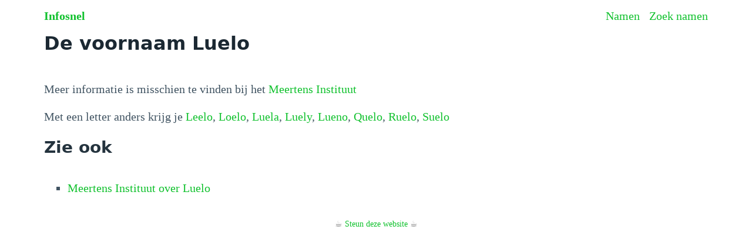

--- FILE ---
content_type: application/javascript
request_url: https://infosnel.nl/_app/immutable/chunks/singletons.69f8f94c.js
body_size: 900
content:
import{z as d,s as k}from"./scheduler.6eb01b9b.js";import{a as E}from"./paths.830f3cd4.js";const u=[];function p(e,t=d){let n;const o=new Set;function r(s){if(k(e,s)&&(e=s,n)){const c=!u.length;for(const i of o)i[1](),u.push(i,e);if(c){for(let i=0;i<u.length;i+=2)u[i][0](u[i+1]);u.length=0}}}function l(s){r(s(e))}function a(s,c=d){const i=[s,c];return o.add(i),o.size===1&&(n=t(r,l)||d),s(e),()=>{o.delete(i),o.size===0&&n&&(n(),n=null)}}return{set:r,update:l,subscribe:a}}const v="1702543268810",y="sveltekit:snapshot",I="sveltekit:scroll",T="sveltekit:index",_={tap:1,hover:2,viewport:3,eager:4,off:-1},h=location.origin;function x(e){let t=e.baseURI;if(!t){const n=e.getElementsByTagName("base");t=n.length?n[0].href:e.URL}return t}function O(){return{x:pageXOffset,y:pageYOffset}}function f(e,t){return e.getAttribute(`data-sveltekit-${t}`)}const b={..._,"":_.hover};function m(e){let t=e.assignedSlot??e.parentNode;return(t==null?void 0:t.nodeType)===11&&(t=t.host),t}function U(e,t){for(;e&&e!==t;){if(e.nodeName.toUpperCase()==="A"&&e.hasAttribute("href"))return e;e=m(e)}}function L(e,t){let n;try{n=new URL(e instanceof SVGAElement?e.href.baseVal:e.href,document.baseURI)}catch{}const o=e instanceof SVGAElement?e.target.baseVal:e.target,r=!n||!!o||A(n,t)||(e.getAttribute("rel")||"").split(/\s+/).includes("external"),l=(n==null?void 0:n.origin)===h&&e.hasAttribute("download");return{url:n,external:r,target:o,download:l}}function N(e){let t=null,n=null,o=null,r=null,l=null,a=null,s=e;for(;s&&s!==document.documentElement;)o===null&&(o=f(s,"preload-code")),r===null&&(r=f(s,"preload-data")),t===null&&(t=f(s,"keepfocus")),n===null&&(n=f(s,"noscroll")),l===null&&(l=f(s,"reload")),a===null&&(a=f(s,"replacestate")),s=m(s);function c(i){switch(i){case"":case"true":return!0;case"off":case"false":return!1;default:return null}}return{preload_code:b[o??"off"],preload_data:b[r??"off"],keep_focus:c(t),noscroll:c(n),reload:c(l),replace_state:c(a)}}function g(e){const t=p(e);let n=!0;function o(){n=!0,t.update(a=>a)}function r(a){n=!1,t.set(a)}function l(a){let s;return t.subscribe(c=>{(s===void 0||n&&c!==s)&&a(s=c)})}return{notify:o,set:r,subscribe:l}}function w(){const{set:e,subscribe:t}=p(!1);let n;async function o(){clearTimeout(n);try{const r=await fetch(`${E}/_app/version.json`,{headers:{pragma:"no-cache","cache-control":"no-cache"}});if(!r.ok)return!1;const a=(await r.json()).version!==v;return a&&(e(!0),clearTimeout(n)),a}catch{return!1}}return{subscribe:t,check:o}}function A(e,t){return e.origin!==h||!e.pathname.startsWith(t)}function P(e){e.client}const V={url:g({}),page:g({}),navigating:p(null),updated:w()};export{T as I,_ as P,I as S,y as a,L as b,N as c,V as d,P as e,U as f,x as g,A as i,h as o,O as s};


--- FILE ---
content_type: application/javascript
request_url: https://infosnel.nl/_app/immutable/chunks/scheduler.6eb01b9b.js
body_size: 2719
content:
var D=Object.defineProperty;var q=(t,n,e)=>n in t?D(t,n,{enumerable:!0,configurable:!0,writable:!0,value:e}):t[n]=e;var f=(t,n,e)=>(q(t,typeof n!="symbol"?n+"":n,e),e);function B(){}function O(t,n){for(const e in n)t[e]=n[e];return t}function G(t){return t()}function it(){return Object.create(null)}function R(t){t.forEach(G)}function rt(t){return typeof t=="function"}function ct(t,n){return t!=t?n==n:t!==n||t&&typeof t=="object"||typeof t=="function"}let p;function lt(t,n){return t===n?!0:(p||(p=document.createElement("a")),p.href=n,t===p.href)}function st(t){return Object.keys(t).length===0}function z(t,...n){if(t==null){for(const i of n)i(void 0);return B}const e=t.subscribe(...n);return e.unsubscribe?()=>e.unsubscribe():e}function ot(t,n,e){t.$$.on_destroy.push(z(n,e))}function ut(t,n,e,i){if(t){const r=M(t,n,e,i);return t[0](r)}}function M(t,n,e,i){return t[1]&&i?O(e.ctx.slice(),t[1](i(n))):e.ctx}function at(t,n,e,i){if(t[2]&&i){const r=t[2](i(e));if(n.dirty===void 0)return r;if(typeof r=="object"){const s=[],c=Math.max(n.dirty.length,r.length);for(let o=0;o<c;o+=1)s[o]=n.dirty[o]|r[o];return s}return n.dirty|r}return n.dirty}function ft(t,n,e,i,r,s){if(r){const c=M(n,e,i,s);t.p(c,r)}}function _t(t){if(t.ctx.length>32){const n=[],e=t.ctx.length/32;for(let i=0;i<e;i++)n[i]=-1;return n}return-1}function ht(t){const n={};for(const e in t)e[0]!=="$"&&(n[e]=t[e]);return n}function dt(t,n){const e={};n=new Set(n);for(const i in t)!n.has(i)&&i[0]!=="$"&&(e[i]=t[i]);return e}let b=!1;function mt(){b=!0}function pt(){b=!1}function F(t,n,e,i){for(;t<n;){const r=t+(n-t>>1);e(r)<=i?t=r+1:n=r}return t}function I(t){if(t.hydrate_init)return;t.hydrate_init=!0;let n=t.childNodes;if(t.nodeName==="HEAD"){const l=[];for(let u=0;u<n.length;u++){const a=n[u];a.claim_order!==void 0&&l.push(a)}n=l}const e=new Int32Array(n.length+1),i=new Int32Array(n.length);e[0]=-1;let r=0;for(let l=0;l<n.length;l++){const u=n[l].claim_order,a=(r>0&&n[e[r]].claim_order<=u?r+1:F(1,r,P=>n[e[P]].claim_order,u))-1;i[l]=e[a]+1;const w=a+1;e[w]=l,r=Math.max(w,r)}const s=[],c=[];let o=n.length-1;for(let l=e[r]+1;l!=0;l=i[l-1]){for(s.push(n[l-1]);o>=l;o--)c.push(n[o]);o--}for(;o>=0;o--)c.push(n[o]);s.reverse(),c.sort((l,u)=>l.claim_order-u.claim_order);for(let l=0,u=0;l<c.length;l++){for(;u<s.length&&c[l].claim_order>=s[u].claim_order;)u++;const a=u<s.length?s[u]:null;t.insertBefore(c[l],a)}}function U(t,n){if(b){for(I(t),(t.actual_end_child===void 0||t.actual_end_child!==null&&t.actual_end_child.parentNode!==t)&&(t.actual_end_child=t.firstChild);t.actual_end_child!==null&&t.actual_end_child.claim_order===void 0;)t.actual_end_child=t.actual_end_child.nextSibling;n!==t.actual_end_child?(n.claim_order!==void 0||n.parentNode!==t)&&t.insertBefore(n,t.actual_end_child):t.actual_end_child=n.nextSibling}else(n.parentNode!==t||n.nextSibling!==null)&&t.appendChild(n)}function W(t,n,e){t.insertBefore(n,e||null)}function J(t,n,e){b&&!e?U(t,n):(n.parentNode!==t||n.nextSibling!=e)&&t.insertBefore(n,e||null)}function T(t){t.parentNode&&t.parentNode.removeChild(t)}function yt(t,n){for(let e=0;e<t.length;e+=1)t[e]&&t[e].d(n)}function S(t){return document.createElement(t)}function K(t){return document.createElementNS("http://www.w3.org/2000/svg",t)}function N(t){return document.createTextNode(t)}function bt(){return N(" ")}function gt(){return N("")}function xt(t,n,e,i){return t.addEventListener(n,e,i),()=>t.removeEventListener(n,e,i)}function Et(t,n,e){e==null?t.removeAttribute(n):t.getAttribute(n)!==e&&t.setAttribute(n,e)}function Tt(t){return t.dataset.svelteH}function vt(t){return Array.from(t.childNodes)}function C(t){t.claim_info===void 0&&(t.claim_info={last_index:0,total_claimed:0})}function L(t,n,e,i,r=!1){C(t);const s=(()=>{for(let c=t.claim_info.last_index;c<t.length;c++){const o=t[c];if(n(o)){const l=e(o);return l===void 0?t.splice(c,1):t[c]=l,r||(t.claim_info.last_index=c),o}}for(let c=t.claim_info.last_index-1;c>=0;c--){const o=t[c];if(n(o)){const l=e(o);return l===void 0?t.splice(c,1):t[c]=l,r?l===void 0&&t.claim_info.last_index--:t.claim_info.last_index=c,o}}return i()})();return s.claim_order=t.claim_info.total_claimed,t.claim_info.total_claimed+=1,s}function Q(t,n,e,i){return L(t,r=>r.nodeName===n,r=>{const s=[];for(let c=0;c<r.attributes.length;c++){const o=r.attributes[c];e[o.name]||s.push(o.name)}s.forEach(c=>r.removeAttribute(c))},()=>i(n))}function Nt(t,n,e){return Q(t,n,e,S)}function V(t,n){return L(t,e=>e.nodeType===3,e=>{const i=""+n;if(e.data.startsWith(i)){if(e.data.length!==i.length)return e.splitText(i.length)}else e.data=i},()=>N(n),!0)}function wt(t){return V(t," ")}function A(t,n,e){for(let i=e;i<t.length;i+=1){const r=t[i];if(r.nodeType===8&&r.textContent.trim()===n)return i}return-1}function At(t,n){const e=A(t,"HTML_TAG_START",0),i=A(t,"HTML_TAG_END",e+1);if(e===-1||i===-1)return new g(n);C(t);const r=t.splice(e,i-e+1);T(r[0]),T(r[r.length-1]);const s=r.slice(1,r.length-1);if(s.length===0)return new g(n);for(const c of s)c.claim_order=t.claim_info.total_claimed,t.claim_info.total_claimed+=1;return new g(n,s)}function kt(t,n){n=""+n,t.data!==n&&(t.data=n)}function Ht(t,n){t.value=n??""}function Mt(t,n,e,i){e==null?t.style.removeProperty(n):t.style.setProperty(n,e,i?"important":"")}function X(t,n,{bubbles:e=!1,cancelable:i=!1}={}){return new CustomEvent(t,{detail:n,bubbles:e,cancelable:i})}function St(t,n){const e=[];let i=0;for(const r of n.childNodes)if(r.nodeType===8){const s=r.textContent.trim();s===`HEAD_${t}_END`?(i-=1,e.push(r)):s===`HEAD_${t}_START`&&(i+=1,e.push(r))}else i>0&&e.push(r);return e}class Y{constructor(n=!1){f(this,"is_svg",!1);f(this,"e");f(this,"n");f(this,"t");f(this,"a");this.is_svg=n,this.e=this.n=null}c(n){this.h(n)}m(n,e,i=null){this.e||(this.is_svg?this.e=K(e.nodeName):this.e=S(e.nodeType===11?"TEMPLATE":e.nodeName),this.t=e.tagName!=="TEMPLATE"?e:e.content,this.c(n)),this.i(i)}h(n){this.e.innerHTML=n,this.n=Array.from(this.e.nodeName==="TEMPLATE"?this.e.content.childNodes:this.e.childNodes)}i(n){for(let e=0;e<this.n.length;e+=1)W(this.t,this.n[e],n)}p(n){this.d(),this.h(n),this.i(this.a)}d(){this.n.forEach(T)}}class g extends Y{constructor(e=!1,i){super(e);f(this,"l");this.e=this.n=null,this.l=i}c(e){this.l?this.n=this.l:super.c(e)}i(e){for(let i=0;i<this.n.length;i+=1)J(this.t,this.n[i],e)}}function Ct(t,n){return new t(n)}let y;function x(t){y=t}function m(){if(!y)throw new Error("Function called outside component initialization");return y}function Lt(t){m().$$.on_mount.push(t)}function jt(t){m().$$.after_update.push(t)}function Pt(){const t=m();return(n,e,{cancelable:i=!1}={})=>{const r=t.$$.callbacks[n];if(r){const s=X(n,e,{cancelable:i});return r.slice().forEach(c=>{c.call(t,s)}),!s.defaultPrevented}return!0}}function Dt(t,n){return m().$$.context.set(t,n),n}function qt(t){return m().$$.context.get(t)}const d=[],k=[];let h=[];const H=[],j=Promise.resolve();let v=!1;function Z(){v||(v=!0,j.then(tt))}function Bt(){return Z(),j}function $(t){h.push(t)}const E=new Set;let _=0;function tt(){if(_!==0)return;const t=y;do{try{for(;_<d.length;){const n=d[_];_++,x(n),nt(n.$$)}}catch(n){throw d.length=0,_=0,n}for(x(null),d.length=0,_=0;k.length;)k.pop()();for(let n=0;n<h.length;n+=1){const e=h[n];E.has(e)||(E.add(e),e())}h.length=0}while(d.length);for(;H.length;)H.pop()();v=!1,E.clear(),x(t)}function nt(t){if(t.fragment!==null){t.update(),R(t.before_update);const n=t.dirty;t.dirty=[-1],t.fragment&&t.fragment.p(t.ctx,n),t.after_update.forEach($)}}function Ot(t){const n=[],e=[];h.forEach(i=>t.indexOf(i)===-1?n.push(i):e.push(i)),e.forEach(i=>i()),h=n}export{pt as $,ot as A,St as B,yt as C,dt as D,O as E,ht as F,qt as G,lt as H,g as I,At as J,Pt as K,Dt as L,Ht as M,xt as N,R as O,it as P,tt as Q,rt as R,st as S,$ as T,Ot as U,y as V,x as W,G as X,d as Y,Z,mt as _,bt as a,jt as b,wt as c,T as d,gt as e,S as f,Nt as g,vt as h,J as i,Et as j,Mt as k,N as l,V as m,kt as n,Lt as o,k as p,Ct as q,ut as r,ct as s,Bt as t,Tt as u,ft as v,_t as w,at as x,U as y,B as z};


--- FILE ---
content_type: application/javascript
request_url: https://infosnel.nl/_app/immutable/entry/app.5f9cc710.js
body_size: 2038
content:
import{s as q,a as B,e as d,c as U,i as w,d as h,b as j,o as z,f as W,g as F,h as G,j as D,k as m,l as H,m as J,n as K,t as M,p as I,q as E}from"../chunks/scheduler.6eb01b9b.js";import{S as Q,i as X,t as p,c as L,a as g,g as P,b as v,d as O,m as R,e as y}from"../chunks/index.59a53ee9.js";const Y="modulepreload",Z=function(o,e){return new URL(o,e).href},T={},k=function(e,n,i){if(!n||n.length===0)return e();const s=document.getElementsByTagName("link");return Promise.all(n.map(f=>{if(f=Z(f,i),f in T)return;T[f]=!0;const t=f.endsWith(".css"),r=t?'[rel="stylesheet"]':"";if(!!i)for(let a=s.length-1;a>=0;a--){const u=s[a];if(u.href===f&&(!t||u.rel==="stylesheet"))return}else if(document.querySelector(`link[href="${f}"]${r}`))return;const c=document.createElement("link");if(c.rel=t?"stylesheet":Y,t||(c.as="script",c.crossOrigin=""),c.href=f,document.head.appendChild(c),t)return new Promise((a,u)=>{c.addEventListener("load",a),c.addEventListener("error",()=>u(new Error(`Unable to preload CSS for ${f}`)))})})).then(()=>e()).catch(f=>{const t=new Event("vite:preloadError",{cancelable:!0});if(t.payload=f,window.dispatchEvent(t),!t.defaultPrevented)throw f})},re={};function $(o){let e,n,i;var s=o[1][0];function f(t,r){return{props:{data:t[3],form:t[2]}}}return s&&(e=E(s,f(o)),o[12](e)),{c(){e&&v(e.$$.fragment),n=d()},l(t){e&&O(e.$$.fragment,t),n=d()},m(t,r){e&&R(e,t,r),w(t,n,r),i=!0},p(t,r){if(r&2&&s!==(s=t[1][0])){if(e){P();const l=e;p(l.$$.fragment,1,0,()=>{y(l,1)}),L()}s?(e=E(s,f(t)),t[12](e),v(e.$$.fragment),g(e.$$.fragment,1),R(e,n.parentNode,n)):e=null}else if(s){const l={};r&8&&(l.data=t[3]),r&4&&(l.form=t[2]),e.$set(l)}},i(t){i||(e&&g(e.$$.fragment,t),i=!0)},o(t){e&&p(e.$$.fragment,t),i=!1},d(t){t&&h(n),o[12](null),e&&y(e,t)}}}function x(o){let e,n,i;var s=o[1][0];function f(t,r){return{props:{data:t[3],$$slots:{default:[ee]},$$scope:{ctx:t}}}}return s&&(e=E(s,f(o)),o[11](e)),{c(){e&&v(e.$$.fragment),n=d()},l(t){e&&O(e.$$.fragment,t),n=d()},m(t,r){e&&R(e,t,r),w(t,n,r),i=!0},p(t,r){if(r&2&&s!==(s=t[1][0])){if(e){P();const l=e;p(l.$$.fragment,1,0,()=>{y(l,1)}),L()}s?(e=E(s,f(t)),t[11](e),v(e.$$.fragment),g(e.$$.fragment,1),R(e,n.parentNode,n)):e=null}else if(s){const l={};r&8&&(l.data=t[3]),r&8215&&(l.$$scope={dirty:r,ctx:t}),e.$set(l)}},i(t){i||(e&&g(e.$$.fragment,t),i=!0)},o(t){e&&p(e.$$.fragment,t),i=!1},d(t){t&&h(n),o[11](null),e&&y(e,t)}}}function ee(o){let e,n,i;var s=o[1][1];function f(t,r){return{props:{data:t[4],form:t[2]}}}return s&&(e=E(s,f(o)),o[10](e)),{c(){e&&v(e.$$.fragment),n=d()},l(t){e&&O(e.$$.fragment,t),n=d()},m(t,r){e&&R(e,t,r),w(t,n,r),i=!0},p(t,r){if(r&2&&s!==(s=t[1][1])){if(e){P();const l=e;p(l.$$.fragment,1,0,()=>{y(l,1)}),L()}s?(e=E(s,f(t)),t[10](e),v(e.$$.fragment),g(e.$$.fragment,1),R(e,n.parentNode,n)):e=null}else if(s){const l={};r&16&&(l.data=t[4]),r&4&&(l.form=t[2]),e.$set(l)}},i(t){i||(e&&g(e.$$.fragment,t),i=!0)},o(t){e&&p(e.$$.fragment,t),i=!1},d(t){t&&h(n),o[10](null),e&&y(e,t)}}}function V(o){let e,n=o[6]&&A(o);return{c(){e=W("div"),n&&n.c(),this.h()},l(i){e=F(i,"DIV",{id:!0,"aria-live":!0,"aria-atomic":!0,style:!0});var s=G(e);n&&n.l(s),s.forEach(h),this.h()},h(){D(e,"id","svelte-announcer"),D(e,"aria-live","assertive"),D(e,"aria-atomic","true"),m(e,"position","absolute"),m(e,"left","0"),m(e,"top","0"),m(e,"clip","rect(0 0 0 0)"),m(e,"clip-path","inset(50%)"),m(e,"overflow","hidden"),m(e,"white-space","nowrap"),m(e,"width","1px"),m(e,"height","1px")},m(i,s){w(i,e,s),n&&n.m(e,null)},p(i,s){i[6]?n?n.p(i,s):(n=A(i),n.c(),n.m(e,null)):n&&(n.d(1),n=null)},d(i){i&&h(e),n&&n.d()}}}function A(o){let e;return{c(){e=H(o[7])},l(n){e=J(n,o[7])},m(n,i){w(n,e,i)},p(n,i){i&128&&K(e,n[7])},d(n){n&&h(e)}}}function te(o){let e,n,i,s,f;const t=[x,$],r=[];function l(a,u){return a[1][1]?0:1}e=l(o),n=r[e]=t[e](o);let c=o[5]&&V(o);return{c(){n.c(),i=B(),c&&c.c(),s=d()},l(a){n.l(a),i=U(a),c&&c.l(a),s=d()},m(a,u){r[e].m(a,u),w(a,i,u),c&&c.m(a,u),w(a,s,u),f=!0},p(a,[u]){let b=e;e=l(a),e===b?r[e].p(a,u):(P(),p(r[b],1,1,()=>{r[b]=null}),L(),n=r[e],n?n.p(a,u):(n=r[e]=t[e](a),n.c()),g(n,1),n.m(i.parentNode,i)),a[5]?c?c.p(a,u):(c=V(a),c.c(),c.m(s.parentNode,s)):c&&(c.d(1),c=null)},i(a){f||(g(n),f=!0)},o(a){p(n),f=!1},d(a){a&&(h(i),h(s)),r[e].d(a),c&&c.d(a)}}}function ne(o,e,n){let{stores:i}=e,{page:s}=e,{constructors:f}=e,{components:t=[]}=e,{form:r}=e,{data_0:l=null}=e,{data_1:c=null}=e;j(i.page.notify);let a=!1,u=!1,b=null;z(()=>{const _=i.page.subscribe(()=>{a&&(n(6,u=!0),M().then(()=>{n(7,b=document.title||"untitled page")}))});return n(5,a=!0),_});function N(_){I[_?"unshift":"push"](()=>{t[1]=_,n(0,t)})}function S(_){I[_?"unshift":"push"](()=>{t[0]=_,n(0,t)})}function C(_){I[_?"unshift":"push"](()=>{t[0]=_,n(0,t)})}return o.$$set=_=>{"stores"in _&&n(8,i=_.stores),"page"in _&&n(9,s=_.page),"constructors"in _&&n(1,f=_.constructors),"components"in _&&n(0,t=_.components),"form"in _&&n(2,r=_.form),"data_0"in _&&n(3,l=_.data_0),"data_1"in _&&n(4,c=_.data_1)},o.$$.update=()=>{o.$$.dirty&768&&i.page.set(s)},[t,f,r,l,c,a,u,b,i,s,N,S,C]}class oe extends Q{constructor(e){super(),X(this,e,ne,te,q,{stores:8,page:9,constructors:1,components:0,form:2,data_0:3,data_1:4})}}const ae=[()=>k(()=>import("../nodes/0.4d6fe974.js"),["../nodes/0.4d6fe974.js","../chunks/scheduler.6eb01b9b.js","../chunks/index.59a53ee9.js"],import.meta.url),()=>k(()=>import("../nodes/1.6a5fe548.js"),["../nodes/1.6a5fe548.js","../chunks/scheduler.6eb01b9b.js","../chunks/index.59a53ee9.js","../chunks/singletons.69f8f94c.js","../chunks/paths.830f3cd4.js"],import.meta.url),()=>k(()=>import("../nodes/2.5d2b08ef.js"),["../nodes/2.5d2b08ef.js","../chunks/scheduler.6eb01b9b.js","../chunks/index.59a53ee9.js"],import.meta.url),()=>k(()=>import("../nodes/3.2812151d.js"),["../nodes/3.2812151d.js","../chunks/scheduler.6eb01b9b.js","../chunks/each.e59479a4.js","../chunks/index.59a53ee9.js"],import.meta.url),()=>k(()=>import("../nodes/4.a03a9eda.js"),["../nodes/4.a03a9eda.js","../chunks/scheduler.6eb01b9b.js","../chunks/index.59a53ee9.js","../chunks/each.e59479a4.js"],import.meta.url),()=>k(()=>import("../nodes/5.a24b2ad7.js"),["../nodes/5.a24b2ad7.js","../chunks/scheduler.6eb01b9b.js","../chunks/each.e59479a4.js","../chunks/index.59a53ee9.js","../chunks/paths.830f3cd4.js"],import.meta.url)],le=[],fe={"/":[2],"/namen":[3],"/namen/naam/[slug]":[-5],"/namen/zoek":[-6]},ce={handleError:({error:o})=>{console.error(o)}};export{fe as dictionary,ce as hooks,re as matchers,ae as nodes,oe as root,le as server_loads};


--- FILE ---
content_type: application/javascript
request_url: https://infosnel.nl/_app/immutable/entry/start.e7f279e5.js
body_size: 9808
content:
import{o as me,t as we}from"../chunks/scheduler.6eb01b9b.js";import{S as Ge,a as Je,I as V,g as De,f as Ce,b as _e,c as le,s as te,i as ye,d as H,o as Me,P as Ve,e as Ze}from"../chunks/singletons.69f8f94c.js";import{b as G}from"../chunks/paths.830f3cd4.js";function Qe(t,r){return t==="/"||r==="ignore"?t:r==="never"?t.endsWith("/")?t.slice(0,-1):t:r==="always"&&!t.endsWith("/")?t+"/":t}function et(t){return t.split("%25").map(decodeURI).join("%25")}function tt(t){for(const r in t)t[r]=decodeURIComponent(t[r]);return t}const nt=["href","pathname","search","searchParams","toString","toJSON"];function at(t,r){const f=new URL(t);for(const i of nt)Object.defineProperty(f,i,{get(){return r(),t[i]},enumerable:!0,configurable:!0});return rt(f),f}function rt(t){Object.defineProperty(t,"hash",{get(){throw new Error("Cannot access event.url.hash. Consider using `$page.url.hash` inside a component instead")}})}const ot="/__data.json";function it(t){return t.replace(/\/$/,"")+ot}function st(...t){let r=5381;for(const f of t)if(typeof f=="string"){let i=f.length;for(;i;)r=r*33^f.charCodeAt(--i)}else if(ArrayBuffer.isView(f)){const i=new Uint8Array(f.buffer,f.byteOffset,f.byteLength);let h=i.length;for(;h;)r=r*33^i[--h]}else throw new TypeError("value must be a string or TypedArray");return(r>>>0).toString(36)}const Ke=window.fetch;window.fetch=(t,r)=>((t instanceof Request?t.method:(r==null?void 0:r.method)||"GET")!=="GET"&&ae.delete(Se(t)),Ke(t,r));const ae=new Map;function ct(t,r){const f=Se(t,r),i=document.querySelector(f);if(i!=null&&i.textContent){const{body:h,...u}=JSON.parse(i.textContent),E=i.getAttribute("data-ttl");return E&&ae.set(f,{body:h,init:u,ttl:1e3*Number(E)}),Promise.resolve(new Response(h,u))}return window.fetch(t,r)}function lt(t,r,f){if(ae.size>0){const i=Se(t,f),h=ae.get(i);if(h){if(performance.now()<h.ttl&&["default","force-cache","only-if-cached",void 0].includes(f==null?void 0:f.cache))return new Response(h.body,h.init);ae.delete(i)}}return window.fetch(r,f)}function Se(t,r){let i=`script[data-sveltekit-fetched][data-url=${JSON.stringify(t instanceof Request?t.url:t)}]`;if(r!=null&&r.headers||r!=null&&r.body){const h=[];r.headers&&h.push([...new Headers(r.headers)].join(",")),r.body&&(typeof r.body=="string"||ArrayBuffer.isView(r.body))&&h.push(r.body),i+=`[data-hash="${st(...h)}"]`}return i}const ft=/^(\[)?(\.\.\.)?(\w+)(?:=(\w+))?(\])?$/;function ut(t){const r=[];return{pattern:t==="/"?/^\/$/:new RegExp(`^${pt(t).map(i=>{const h=/^\[\.\.\.(\w+)(?:=(\w+))?\]$/.exec(i);if(h)return r.push({name:h[1],matcher:h[2],optional:!1,rest:!0,chained:!0}),"(?:/(.*))?";const u=/^\[\[(\w+)(?:=(\w+))?\]\]$/.exec(i);if(u)return r.push({name:u[1],matcher:u[2],optional:!0,rest:!1,chained:!0}),"(?:/([^/]+))?";if(!i)return;const E=i.split(/\[(.+?)\](?!\])/);return"/"+E.map((g,m)=>{if(m%2){if(g.startsWith("x+"))return ve(String.fromCharCode(parseInt(g.slice(2),16)));if(g.startsWith("u+"))return ve(String.fromCharCode(...g.slice(2).split("-").map(U=>parseInt(U,16))));const d=ft.exec(g);if(!d)throw new Error(`Invalid param: ${g}. Params and matcher names can only have underscores and alphanumeric characters.`);const[,j,T,R,C]=d;return r.push({name:R,matcher:C,optional:!!j,rest:!!T,chained:T?m===1&&E[0]==="":!1}),T?"(.*?)":j?"([^/]*)?":"([^/]+?)"}return ve(g)}).join("")}).join("")}/?$`),params:r}}function dt(t){return!/^\([^)]+\)$/.test(t)}function pt(t){return t.slice(1).split("/").filter(dt)}function ht(t,r,f){const i={},h=t.slice(1),u=h.filter(l=>l!==void 0);let E=0;for(let l=0;l<r.length;l+=1){const g=r[l];let m=h[l-E];if(g.chained&&g.rest&&E&&(m=h.slice(l-E,l+1).filter(d=>d).join("/"),E=0),m===void 0){g.rest&&(i[g.name]="");continue}if(!g.matcher||f[g.matcher](m)){i[g.name]=m;const d=r[l+1],j=h[l+1];d&&!d.rest&&d.optional&&j&&g.chained&&(E=0),!d&&!j&&Object.keys(i).length===u.length&&(E=0);continue}if(g.optional&&g.chained){E++;continue}return}if(!E)return i}function ve(t){return t.normalize().replace(/[[\]]/g,"\\$&").replace(/%/g,"%25").replace(/\//g,"%2[Ff]").replace(/\?/g,"%3[Ff]").replace(/#/g,"%23").replace(/[.*+?^${}()|\\]/g,"\\$&")}function gt({nodes:t,server_loads:r,dictionary:f,matchers:i}){const h=new Set(r);return Object.entries(f).map(([l,[g,m,d]])=>{const{pattern:j,params:T}=ut(l),R={id:l,exec:C=>{const U=j.exec(C);if(U)return ht(U,T,i)},errors:[1,...d||[]].map(C=>t[C]),layouts:[0,...m||[]].map(E),leaf:u(g)};return R.errors.length=R.layouts.length=Math.max(R.errors.length,R.layouts.length),R});function u(l){const g=l<0;return g&&(l=~l),[g,t[l]]}function E(l){return l===void 0?l:[h.has(l),t[l]]}}function ze(t){try{return JSON.parse(sessionStorage[t])}catch{}}function qe(t,r){const f=JSON.stringify(r);try{sessionStorage[t]=f}catch{}}const mt=-1,wt=-2,_t=-3,yt=-4,vt=-5,bt=-6;function Et(t,r){if(typeof t=="number")return h(t,!0);if(!Array.isArray(t)||t.length===0)throw new Error("Invalid input");const f=t,i=Array(f.length);function h(u,E=!1){if(u===mt)return;if(u===_t)return NaN;if(u===yt)return 1/0;if(u===vt)return-1/0;if(u===bt)return-0;if(E)throw new Error("Invalid input");if(u in i)return i[u];const l=f[u];if(!l||typeof l!="object")i[u]=l;else if(Array.isArray(l))if(typeof l[0]=="string"){const g=l[0],m=r==null?void 0:r[g];if(m)return i[u]=m(h(l[1]));switch(g){case"Date":i[u]=new Date(l[1]);break;case"Set":const d=new Set;i[u]=d;for(let R=1;R<l.length;R+=1)d.add(h(l[R]));break;case"Map":const j=new Map;i[u]=j;for(let R=1;R<l.length;R+=2)j.set(h(l[R]),h(l[R+1]));break;case"RegExp":i[u]=new RegExp(l[1],l[2]);break;case"Object":i[u]=Object(l[1]);break;case"BigInt":i[u]=BigInt(l[1]);break;case"null":const T=Object.create(null);i[u]=T;for(let R=1;R<l.length;R+=2)T[l[R]]=h(l[R+1]);break;default:throw new Error(`Unknown type ${g}`)}}else{const g=new Array(l.length);i[u]=g;for(let m=0;m<l.length;m+=1){const d=l[m];d!==wt&&(g[m]=h(d))}}else{const g={};i[u]=g;for(const m in l){const d=l[m];g[m]=h(d)}}return i[u]}return h(0)}function St(t){return t.filter(r=>r!=null)}const We=new Set(["load","prerender","csr","ssr","trailingSlash","config"]);[...We];const kt=new Set([...We]);[...kt];async function Rt(t){var r;for(const f in t)if(typeof((r=t[f])==null?void 0:r.then)=="function")return Object.fromEntries(await Promise.all(Object.entries(t).map(async([i,h])=>[i,await h])));return t}class ne{constructor(r,f){this.status=r,typeof f=="string"?this.body={message:f}:f?this.body=f:this.body={message:`Error: ${r}`}}toString(){return JSON.stringify(this.body)}}class Fe{constructor(r,f){this.status=r,this.location=f}}const At="x-sveltekit-invalidated",It="x-sveltekit-trailing-slash",J=ze(Ge)??{},ee=ze(Je)??{};function be(t){J[t]=te()}function K(t){return location.href=t.href,new Promise(()=>{})}function Lt(t,r){var Ne;const f=gt(t),i=t.nodes[0],h=t.nodes[1];i(),h();const u=document.documentElement,E=[],l=[];let g=null;const m={before_navigate:[],on_navigate:[],after_navigate:[]};let d={branch:[],error:null,url:null},j=!1,T=!1,R=!0,C=!1,U=!1,D=!1,z=!1,q,x=(Ne=history.state)==null?void 0:Ne[V];x||(x=Date.now(),history.replaceState({...history.state,[V]:x},"",location.href));const fe=J[x];fe&&(history.scrollRestoration="manual",scrollTo(fe.x,fe.y));let F,W,Y;async function ke(){if(Y=Y||Promise.resolve(),await Y,!Y)return;Y=null;const e=new URL(location.href),s=Z(e,!0);g=null;const n=W={},o=s&&await pe(s);if(n===W&&o){if(o.type==="redirect")return re(new URL(o.location,e).href,{},1,n);o.props.page!==void 0&&(F=o.props.page),q.$set(o.props)}}function Re(e){l.some(s=>s==null?void 0:s.snapshot)&&(ee[e]=l.map(s=>{var n;return(n=s==null?void 0:s.snapshot)==null?void 0:n.capture()}))}function Ae(e){var s;(s=ee[e])==null||s.forEach((n,o)=>{var a,c;(c=(a=l[o])==null?void 0:a.snapshot)==null||c.restore(n)})}function Ie(){be(x),qe(Ge,J),Re(x),qe(Je,ee)}async function re(e,{noScroll:s=!1,replaceState:n=!1,keepFocus:o=!1,state:a={},invalidateAll:c=!1},p,v){return typeof e=="string"&&(e=new URL(e,De(document))),ce({url:e,scroll:s?te():null,keepfocus:o,redirect_count:p,details:{state:a,replaceState:n},nav_token:v,accepted:()=>{c&&(z=!0)},blocked:()=>{},type:"goto"})}async function Le(e){return g={id:e.id,promise:pe(e).then(s=>(s.type==="loaded"&&s.state.error&&(g=null),s))},g.promise}async function oe(...e){const n=f.filter(o=>e.some(a=>o.exec(a))).map(o=>Promise.all([...o.layouts,o.leaf].map(a=>a==null?void 0:a[1]())));await Promise.all(n)}function Pe(e){var o;d=e.state;const s=document.querySelector("style[data-sveltekit]");s&&s.remove(),F=e.props.page,q=new t.root({target:r,props:{...e.props,stores:H,components:l},hydrate:!0}),Ae(x);const n={from:null,to:{params:d.params,route:{id:((o=d.route)==null?void 0:o.id)??null},url:new URL(location.href)},willUnload:!1,type:"enter",complete:Promise.resolve()};m.after_navigate.forEach(a=>a(n)),T=!0}async function X({url:e,params:s,branch:n,status:o,error:a,route:c,form:p}){let v="never";for(const _ of n)(_==null?void 0:_.slash)!==void 0&&(v=_.slash);e.pathname=Qe(e.pathname,v),e.search=e.search;const b={type:"loaded",state:{url:e,params:s,branch:n,error:a,route:c},props:{constructors:St(n).map(_=>_.node.component)}};p!==void 0&&(b.props.form=p);let y={},L=!F,A=0;for(let _=0;_<Math.max(n.length,d.branch.length);_+=1){const w=n[_],O=d.branch[_];(w==null?void 0:w.data)!==(O==null?void 0:O.data)&&(L=!0),w&&(y={...y,...w.data},L&&(b.props[`data_${A}`]=y),A+=1)}return(!d.url||e.href!==d.url.href||d.error!==a||p!==void 0&&p!==F.form||L)&&(b.props.page={error:a,params:s,route:{id:(c==null?void 0:c.id)??null},status:o,url:new URL(e),form:p??null,data:L?y:F.data}),b}async function ue({loader:e,parent:s,url:n,params:o,route:a,server_data_node:c}){var y,L,A;let p=null;const v={dependencies:new Set,params:new Set,parent:!1,route:!1,url:!1},b=await e();if((y=b.universal)!=null&&y.load){let P=function(...w){for(const O of w){const{href:N}=new URL(O,n);v.dependencies.add(N)}};const _={route:new Proxy(a,{get:(w,O)=>(v.route=!0,w[O])}),params:new Proxy(o,{get:(w,O)=>(v.params.add(O),w[O])}),data:(c==null?void 0:c.data)??null,url:at(n,()=>{v.url=!0}),async fetch(w,O){let N;w instanceof Request?(N=w.url,O={body:w.method==="GET"||w.method==="HEAD"?void 0:await w.blob(),cache:w.cache,credentials:w.credentials,headers:w.headers,integrity:w.integrity,keepalive:w.keepalive,method:w.method,mode:w.mode,redirect:w.redirect,referrer:w.referrer,referrerPolicy:w.referrerPolicy,signal:w.signal,...O}):N=w;const M=new URL(N,n);return P(M.href),M.origin===n.origin&&(N=M.href.slice(n.origin.length)),T?lt(N,M.href,O):ct(N,O)},setHeaders:()=>{},depends:P,parent(){return v.parent=!0,s()}};p=await b.universal.load.call(null,_)??null,p=p?await Rt(p):null}return{node:b,loader:e,server:c,universal:(L=b.universal)!=null&&L.load?{type:"data",data:p,uses:v}:null,data:p??(c==null?void 0:c.data)??null,slash:((A=b.universal)==null?void 0:A.trailingSlash)??(c==null?void 0:c.slash)}}function Oe(e,s,n,o,a){if(z)return!0;if(!o)return!1;if(o.parent&&e||o.route&&s||o.url&&n)return!0;for(const c of o.params)if(a[c]!==d.params[c])return!0;for(const c of o.dependencies)if(E.some(p=>p(new URL(c))))return!0;return!1}function de(e,s){return(e==null?void 0:e.type)==="data"?e:(e==null?void 0:e.type)==="skip"?s??null:null}async function pe({id:e,invalidating:s,url:n,params:o,route:a}){if((g==null?void 0:g.id)===e)return g.promise;const{errors:c,layouts:p,leaf:v}=a,b=[...p,v];c.forEach(S=>S==null?void 0:S().catch(()=>{})),b.forEach(S=>S==null?void 0:S[1]().catch(()=>{}));let y=null;const L=d.url?e!==d.url.pathname+d.url.search:!1,A=d.route?a.id!==d.route.id:!1;let P=!1;const _=b.map((S,I)=>{var B;const k=d.branch[I],$=!!(S!=null&&S[0])&&((k==null?void 0:k.loader)!==S[1]||Oe(P,A,L,(B=k.server)==null?void 0:B.uses,o));return $&&(P=!0),$});if(_.some(Boolean)){try{y=await He(n,_)}catch(S){return ie({status:S instanceof ne?S.status:500,error:await Q(S,{url:n,params:o,route:{id:a.id}}),url:n,route:a})}if(y.type==="redirect")return y}const w=y==null?void 0:y.nodes;let O=!1;const N=b.map(async(S,I)=>{var he;if(!S)return;const k=d.branch[I],$=w==null?void 0:w[I];if((!$||$.type==="skip")&&S[1]===(k==null?void 0:k.loader)&&!Oe(O,A,L,(he=k.universal)==null?void 0:he.uses,o))return k;if(O=!0,($==null?void 0:$.type)==="error")throw $;return ue({loader:S[1],url:n,params:o,route:a,parent:async()=>{var Te;const $e={};for(let ge=0;ge<I;ge+=1)Object.assign($e,(Te=await N[ge])==null?void 0:Te.data);return $e},server_data_node:de($===void 0&&S[0]?{type:"skip"}:$??null,S[0]?k==null?void 0:k.server:void 0)})});for(const S of N)S.catch(()=>{});const M=[];for(let S=0;S<b.length;S+=1)if(b[S])try{M.push(await N[S])}catch(I){if(I instanceof Fe)return{type:"redirect",location:I.location};let k=500,$;if(w!=null&&w.includes(I))k=I.status??k,$=I.error;else if(I instanceof ne)k=I.status,$=I.body;else{if(await H.updated.check())return await K(n);$=await Q(I,{params:o,url:n,route:{id:a.id}})}const B=await xe(S,M,c);return B?await X({url:n,params:o,branch:M.slice(0,B.idx).concat(B.node),status:k,error:$,route:a}):await je(n,{id:a.id},$,k)}else M.push(void 0);return await X({url:n,params:o,branch:M,status:200,error:null,route:a,form:s?void 0:null})}async function xe(e,s,n){for(;e--;)if(n[e]){let o=e;for(;!s[o];)o-=1;try{return{idx:o+1,node:{node:await n[e](),loader:n[e],data:{},server:null,universal:null}}}catch{continue}}}async function ie({status:e,error:s,url:n,route:o}){const a={};let c=null;if(t.server_loads[0]===0)try{const y=await He(n,[!0]);if(y.type!=="data"||y.nodes[0]&&y.nodes[0].type!=="data")throw 0;c=y.nodes[0]??null}catch{(n.origin!==Me||n.pathname!==location.pathname||j)&&await K(n)}const v=await ue({loader:i,url:n,params:a,route:o,parent:()=>Promise.resolve({}),server_data_node:de(c)}),b={node:await h(),loader:h,universal:null,server:null,data:null};return await X({url:n,params:a,branch:[v,b],status:e,error:s,route:null})}function Z(e,s){if(ye(e,G))return;const n=se(e);for(const o of f){const a=o.exec(n);if(a)return{id:e.pathname+e.search,invalidating:s,route:o,params:tt(a),url:e}}}function se(e){return et(e.pathname.slice(G.length)||"/")}function Ue({url:e,type:s,intent:n,delta:o}){let a=!1;const c=Be(d,n,e,s);o!==void 0&&(c.navigation.delta=o);const p={...c.navigation,cancel:()=>{a=!0,c.reject(new Error("navigation was cancelled"))}};return U||m.before_navigate.forEach(v=>v(p)),a?null:c}async function ce({url:e,scroll:s,keepfocus:n,redirect_count:o,details:a,type:c,delta:p,nav_token:v={},accepted:b,blocked:y}){var N,M,S;const L=Z(e,!1),A=Ue({url:e,type:c,delta:p,intent:L});if(!A){y();return}const P=x;b(),U=!0,T&&H.navigating.set(A.navigation),W=v;let _=L&&await pe(L);if(!_){if(ye(e,G))return await K(e);_=await je(e,{id:null},await Q(new Error(`Not found: ${e.pathname}`),{url:e,params:{},route:{id:null}}),404)}if(e=(L==null?void 0:L.url)||e,W!==v)return A.reject(new Error("navigation was aborted")),!1;if(_.type==="redirect")if(o>=20)_=await ie({status:500,error:await Q(new Error("Redirect loop"),{url:e,params:{},route:{id:null}}),url:e,route:{id:null}});else return re(new URL(_.location,e).href,{},o+1,v),!1;else((N=_.props.page)==null?void 0:N.status)>=400&&await H.updated.check()&&await K(e);if(E.length=0,z=!1,C=!0,be(P),Re(P),(M=_.props.page)!=null&&M.url&&_.props.page.url.pathname!==e.pathname&&(e.pathname=(S=_.props.page)==null?void 0:S.url.pathname),a){const I=a.replaceState?0:1;if(a.state[V]=x+=I,history[a.replaceState?"replaceState":"pushState"](a.state,"",e),!a.replaceState){let k=x+1;for(;ee[k]||J[k];)delete ee[k],delete J[k],k+=1}}if(g=null,T){d=_.state,_.props.page&&(_.props.page.url=e);const I=(await Promise.all(m.on_navigate.map(k=>k(A.navigation)))).filter(k=>typeof k=="function");if(I.length>0){let k=function(){m.after_navigate=m.after_navigate.filter($=>!I.includes($))};I.push(k),m.after_navigate.push(...I)}q.$set(_.props)}else Pe(_);const{activeElement:w}=document;if(await we(),R){const I=e.hash&&document.getElementById(decodeURIComponent(e.hash.slice(1)));s?scrollTo(s.x,s.y):I?I.scrollIntoView():scrollTo(0,0)}const O=document.activeElement!==w&&document.activeElement!==document.body;!n&&!O&&Ee(),R=!0,_.props.page&&(F=_.props.page),U=!1,c==="popstate"&&Ae(x),A.fulfil(void 0),m.after_navigate.forEach(I=>I(A.navigation)),H.navigating.set(null),C=!1}async function je(e,s,n,o){return e.origin===Me&&e.pathname===location.pathname&&!j?await ie({status:o,error:n,url:e,route:s}):await K(e)}function Xe(){let e;u.addEventListener("mousemove",c=>{const p=c.target;clearTimeout(e),e=setTimeout(()=>{o(p,2)},20)});function s(c){o(c.composedPath()[0],1)}u.addEventListener("mousedown",s),u.addEventListener("touchstart",s,{passive:!0});const n=new IntersectionObserver(c=>{for(const p of c)p.isIntersecting&&(oe(se(new URL(p.target.href))),n.unobserve(p.target))},{threshold:0});function o(c,p){const v=Ce(c,u);if(!v)return;const{url:b,external:y,download:L}=_e(v,G);if(y||L)return;const A=le(v);if(!A.reload)if(p<=A.preload_data){const P=Z(b,!1);P&&Le(P)}else p<=A.preload_code&&oe(se(b))}function a(){n.disconnect();for(const c of u.querySelectorAll("a")){const{url:p,external:v,download:b}=_e(c,G);if(v||b)continue;const y=le(c);y.reload||(y.preload_code===Ve.viewport&&n.observe(c),y.preload_code===Ve.eager&&oe(se(p)))}}m.after_navigate.push(a),a()}function Q(e,s){return e instanceof ne?e.body:t.hooks.handleError({error:e,event:s})??{message:s.route.id!=null?"Internal Error":"Not Found"}}return{after_navigate:e=>{me(()=>(m.after_navigate.push(e),()=>{const s=m.after_navigate.indexOf(e);m.after_navigate.splice(s,1)}))},before_navigate:e=>{me(()=>(m.before_navigate.push(e),()=>{const s=m.before_navigate.indexOf(e);m.before_navigate.splice(s,1)}))},on_navigate:e=>{me(()=>(m.on_navigate.push(e),()=>{const s=m.on_navigate.indexOf(e);m.on_navigate.splice(s,1)}))},disable_scroll_handling:()=>{(C||!T)&&(R=!1)},goto:(e,s={})=>re(e,s,0),invalidate:e=>{if(typeof e=="function")E.push(e);else{const{href:s}=new URL(e,location.href);E.push(n=>n.href===s)}return ke()},invalidate_all:()=>(z=!0,ke()),preload_data:async e=>{const s=new URL(e,De(document)),n=Z(s,!1);if(!n)throw new Error(`Attempted to preload a URL that does not belong to this app: ${s}`);await Le(n)},preload_code:oe,apply_action:async e=>{if(e.type==="error"){const s=new URL(location.href),{branch:n,route:o}=d;if(!o)return;const a=await xe(d.branch.length,n,o.errors);if(a){const c=await X({url:s,params:d.params,branch:n.slice(0,a.idx).concat(a.node),status:e.status??500,error:e.error,route:o});d=c.state,q.$set(c.props),we().then(Ee)}}else e.type==="redirect"?re(e.location,{invalidateAll:!0},0):(q.$set({form:null,page:{...F,form:e.data,status:e.status}}),await we(),q.$set({form:e.data}),e.type==="success"&&Ee())},_start_router:()=>{var s;history.scrollRestoration="manual",addEventListener("beforeunload",n=>{let o=!1;if(Ie(),!U){const a=Be(d,void 0,null,"leave"),c={...a.navigation,cancel:()=>{o=!0,a.reject(new Error("navigation was cancelled"))}};m.before_navigate.forEach(p=>p(c))}o?(n.preventDefault(),n.returnValue=""):history.scrollRestoration="auto"}),addEventListener("visibilitychange",()=>{document.visibilityState==="hidden"&&Ie()}),(s=navigator.connection)!=null&&s.saveData||Xe(),u.addEventListener("click",n=>{var P;if(n.button||n.which!==1||n.metaKey||n.ctrlKey||n.shiftKey||n.altKey||n.defaultPrevented)return;const o=Ce(n.composedPath()[0],u);if(!o)return;const{url:a,external:c,target:p,download:v}=_e(o,G);if(!a)return;if(p==="_parent"||p==="_top"){if(window.parent!==window)return}else if(p&&p!=="_self")return;const b=le(o);if(!(o instanceof SVGAElement)&&a.protocol!==location.protocol&&!(a.protocol==="https:"||a.protocol==="http:")||v)return;if(c||b.reload){Ue({url:a,type:"link"})?U=!0:n.preventDefault();return}const[L,A]=a.href.split("#");if(A!==void 0&&L===location.href.split("#")[0]){if(d.url.hash===a.hash){n.preventDefault(),(P=o.ownerDocument.getElementById(A))==null||P.scrollIntoView();return}if(D=!0,be(x),e(a),!b.replace_state)return;D=!1,n.preventDefault()}ce({url:a,scroll:b.noscroll?te():null,keepfocus:b.keep_focus??!1,redirect_count:0,details:{state:{},replaceState:b.replace_state??a.href===location.href},accepted:()=>n.preventDefault(),blocked:()=>n.preventDefault(),type:"link"})}),u.addEventListener("submit",n=>{if(n.defaultPrevented)return;const o=HTMLFormElement.prototype.cloneNode.call(n.target),a=n.submitter;if(((a==null?void 0:a.formMethod)||o.method)!=="get")return;const p=new URL((a==null?void 0:a.hasAttribute("formaction"))&&(a==null?void 0:a.formAction)||o.action);if(ye(p,G))return;const v=n.target,{keep_focus:b,noscroll:y,reload:L,replace_state:A}=le(v);if(L)return;n.preventDefault(),n.stopPropagation();const P=new FormData(v),_=a==null?void 0:a.getAttribute("name");_&&P.append(_,(a==null?void 0:a.getAttribute("value"))??""),p.search=new URLSearchParams(P).toString(),ce({url:p,scroll:y?te():null,keepfocus:b??!1,redirect_count:0,details:{state:{},replaceState:A??p.href===location.href},nav_token:{},accepted:()=>{},blocked:()=>{},type:"form"})}),addEventListener("popstate",async n=>{var o;if(W={},(o=n.state)!=null&&o[V]){if(n.state[V]===x)return;const a=J[n.state[V]],c=new URL(location.href);if(d.url.href.split("#")[0]===location.href.split("#")[0]){e(c),J[x]=te(),x=n.state[V],scrollTo(a.x,a.y);return}const p=n.state[V]-x;await ce({url:c,scroll:a,keepfocus:!1,redirect_count:0,details:null,accepted:()=>{x=n.state[V]},blocked:()=>{history.go(-p)},type:"popstate",delta:p,nav_token:W})}else if(!D){const a=new URL(location.href);e(a)}}),addEventListener("hashchange",()=>{D&&(D=!1,history.replaceState({...history.state,[V]:++x},"",location.href))});for(const n of document.querySelectorAll("link"))n.rel==="icon"&&(n.href=n.href);addEventListener("pageshow",n=>{n.persisted&&H.navigating.set(null)});function e(n){d.url=n,H.page.set({...F,url:n}),H.page.notify()}},_hydrate:async({status:e=200,error:s,node_ids:n,params:o,route:a,data:c,form:p})=>{j=!0;const v=new URL(location.href);({params:o={},route:a={id:null}}=Z(v,!1)||{});let b;try{const y=n.map(async(P,_)=>{const w=c[_];return w!=null&&w.uses&&(w.uses=Ye(w.uses)),ue({loader:t.nodes[P],url:v,params:o,route:a,parent:async()=>{const O={};for(let N=0;N<_;N+=1)Object.assign(O,(await y[N]).data);return O},server_data_node:de(w)})}),L=await Promise.all(y),A=f.find(({id:P})=>P===a.id);if(A){const P=A.layouts;for(let _=0;_<P.length;_++)P[_]||L.splice(_,0,void 0)}b=await X({url:v,params:o,branch:L,status:e,error:s,form:p,route:A??null})}catch(y){if(y instanceof Fe){await K(new URL(y.location,location.href));return}b=await ie({status:y instanceof ne?y.status:500,error:await Q(y,{url:v,params:o,route:a}),url:v,route:a})}Pe(b)}}}async function He(t,r){var h;const f=new URL(t);f.pathname=it(t.pathname),t.pathname.endsWith("/")&&f.searchParams.append(It,"1"),f.searchParams.append(At,r.map(u=>u?"1":"0").join(""));const i=await Ke(f.href);if((h=i.headers.get("content-type"))!=null&&h.includes("text/html")&&await K(t),!i.ok)throw new ne(i.status,await i.json());return new Promise(async u=>{var j;const E=new Map,l=i.body.getReader(),g=new TextDecoder;function m(T){return Et(T,{Promise:R=>new Promise((C,U)=>{E.set(R,{fulfil:C,reject:U})})})}let d="";for(;;){const{done:T,value:R}=await l.read();if(T&&!d)break;for(d+=!R&&d?`
`:g.decode(R);;){const C=d.indexOf(`
`);if(C===-1)break;const U=JSON.parse(d.slice(0,C));if(d=d.slice(C+1),U.type==="redirect")return u(U);if(U.type==="data")(j=U.nodes)==null||j.forEach(D=>{(D==null?void 0:D.type)==="data"&&(D.uses=Ye(D.uses),D.data=m(D.data))}),u(U);else if(U.type==="chunk"){const{id:D,data:z,error:q}=U,x=E.get(D);E.delete(D),q?x.reject(m(q)):x.fulfil(m(z))}}}})}function Ye(t){return{dependencies:new Set((t==null?void 0:t.dependencies)??[]),params:new Set((t==null?void 0:t.params)??[]),parent:!!(t!=null&&t.parent),route:!!(t!=null&&t.route),url:!!(t!=null&&t.url)}}function Ee(){const t=document.querySelector("[autofocus]");if(t)t.focus();else{const r=document.body,f=r.getAttribute("tabindex");r.tabIndex=-1,r.focus({preventScroll:!0,focusVisible:!1}),f!==null?r.setAttribute("tabindex",f):r.removeAttribute("tabindex");const i=getSelection();if(i&&i.type!=="None"){const h=[];for(let u=0;u<i.rangeCount;u+=1)h.push(i.getRangeAt(u));setTimeout(()=>{if(i.rangeCount===h.length){for(let u=0;u<i.rangeCount;u+=1){const E=h[u],l=i.getRangeAt(u);if(E.commonAncestorContainer!==l.commonAncestorContainer||E.startContainer!==l.startContainer||E.endContainer!==l.endContainer||E.startOffset!==l.startOffset||E.endOffset!==l.endOffset)return}i.removeAllRanges()}})}}}function Be(t,r,f,i){var g,m;let h,u;const E=new Promise((d,j)=>{h=d,u=j});return E.catch(()=>{}),{navigation:{from:{params:t.params,route:{id:((g=t.route)==null?void 0:g.id)??null},url:t.url},to:f&&{params:(r==null?void 0:r.params)??null,route:{id:((m=r==null?void 0:r.route)==null?void 0:m.id)??null},url:f},willUnload:!r,type:i,complete:E},fulfil:h,reject:u}}async function Ut(t,r,f){const i=Lt(t,r);Ze({client:i}),f?await i._hydrate(f):i.goto(location.href,{replaceState:!0}),i._start_router()}export{Ut as start};
